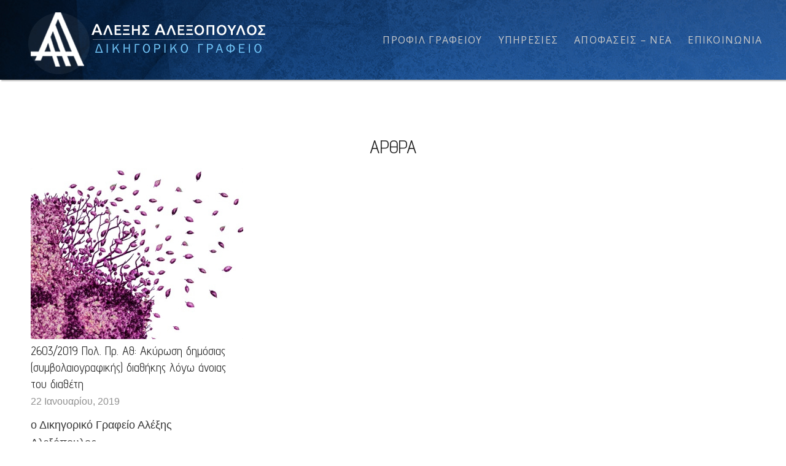

--- FILE ---
content_type: text/html; charset=UTF-8
request_url: https://alexopoulos-law.net/tag/diathiki/
body_size: 8969
content:
<!DOCTYPE html>
<html lang="el" class="html_stretched responsive av-preloader-disabled av-default-lightbox  html_header_top html_logo_left html_main_nav_header html_menu_right html_custom html_header_sticky html_header_shrinking_disabled html_mobile_menu_phone html_header_searchicon_disabled html_content_align_center html_header_unstick_top_disabled html_header_stretch html_minimal_header html_minimal_header_shadow html_av-overlay-full html_av-submenu-clone html_entry_id_416 av-cookies-no-cookie-consent av-no-preview html_text_menu_active ">
<head>
<meta charset="UTF-8" />


<!-- mobile setting -->
<meta name="viewport" content="width=device-width, initial-scale=1">

<!-- Scripts/CSS and wp_head hook -->

<!-- Social Warfare v4.0.1 https://warfareplugins.com -->
<style>
	@font-face {
		font-family: "sw-icon-font";
		src:url("https://alexopoulos-law.net/wp-content/plugins/social-warfare/assets/fonts/sw-icon-font.eot?ver=4.0.1");
		src:url("https://alexopoulos-law.net/wp-content/plugins/social-warfare/assets/fonts/sw-icon-font.eot?ver=4.0.1#iefix") format("embedded-opentype"),
		url("https://alexopoulos-law.net/wp-content/plugins/social-warfare/assets/fonts/sw-icon-font.woff?ver=4.0.1") format("woff"),
		url("https://alexopoulos-law.net/wp-content/plugins/social-warfare/assets/fonts/sw-icon-font.ttf?ver=4.0.1") format("truetype"),
		url("https://alexopoulos-law.net/wp-content/plugins/social-warfare/assets/fonts/sw-icon-font.svg?ver=4.0.1#1445203416") format("svg");
		font-weight: normal;
		font-style: normal;
		font-display:block;
	}
</style>
<!-- Social Warfare v4.0.1 https://warfareplugins.com -->


	<!-- This site is optimized with the Yoast SEO plugin v14.6.1 - https://yoast.com/wordpress/plugins/seo/ -->
	<title>διαθήκη Archives - Δικηγορικό Γραφείο Αλέξης Αλεξόπουλος</title>
	<meta name="robots" content="index, follow" />
	<meta name="googlebot" content="index, follow, max-snippet:-1, max-image-preview:large, max-video-preview:-1" />
	<meta name="bingbot" content="index, follow, max-snippet:-1, max-image-preview:large, max-video-preview:-1" />
	<link rel="canonical" href="http://alexopoulos-law.net/tag/diathiki/" />
	<meta property="og:locale" content="el_GR" />
	<meta property="og:type" content="article" />
	<meta property="og:title" content="διαθήκη Archives - Δικηγορικό Γραφείο Αλέξης Αλεξόπουλος" />
	<meta property="og:url" content="http://alexopoulos-law.net/tag/diathiki/" />
	<meta property="og:site_name" content="Δικηγορικό Γραφείο Αλέξης Αλεξόπουλος" />
	<meta name="twitter:card" content="summary_large_image" />
	<script type="application/ld+json" class="yoast-schema-graph">{"@context":"https://schema.org","@graph":[{"@type":"WebSite","@id":"https://alexopoulos-law.net/#website","url":"https://alexopoulos-law.net/","name":"\u0394\u03b9\u03ba\u03b7\u03b3\u03bf\u03c1\u03b9\u03ba\u03cc \u0393\u03c1\u03b1\u03c6\u03b5\u03af\u03bf \u0391\u03bb\u03ad\u03be\u03b7\u03c2 \u0391\u03bb\u03b5\u03be\u03cc\u03c0\u03bf\u03c5\u03bb\u03bf\u03c2","description":"\u0394\u03b9\u03ba\u03b7\u03b3\u03cc\u03c1\u03bf\u03c2 \u03a7\u03b1\u03bb\u03ac\u03bd\u03b4\u03c1\u03b9","potentialAction":[{"@type":"SearchAction","target":"https://alexopoulos-law.net/?s={search_term_string}","query-input":"required name=search_term_string"}],"inLanguage":"el"},{"@type":"CollectionPage","@id":"http://alexopoulos-law.net/tag/diathiki/#webpage","url":"http://alexopoulos-law.net/tag/diathiki/","name":"\u03b4\u03b9\u03b1\u03b8\u03ae\u03ba\u03b7 Archives - \u0394\u03b9\u03ba\u03b7\u03b3\u03bf\u03c1\u03b9\u03ba\u03cc \u0393\u03c1\u03b1\u03c6\u03b5\u03af\u03bf \u0391\u03bb\u03ad\u03be\u03b7\u03c2 \u0391\u03bb\u03b5\u03be\u03cc\u03c0\u03bf\u03c5\u03bb\u03bf\u03c2","isPartOf":{"@id":"https://alexopoulos-law.net/#website"},"inLanguage":"el"}]}</script>
	<!-- / Yoast SEO plugin. -->


<script type='application/javascript'>console.log('PixelYourSite Free version 8.2.13');</script>
<link rel='dns-prefetch' href='//s.w.org' />
<link rel="alternate" type="application/rss+xml" title="Ροή RSS &raquo; Δικηγορικό Γραφείο Αλέξης Αλεξόπουλος" href="https://alexopoulos-law.net/feed/" />
<link rel="alternate" type="application/rss+xml" title="Ροή Σχολίων &raquo; Δικηγορικό Γραφείο Αλέξης Αλεξόπουλος" href="https://alexopoulos-law.net/comments/feed/" />
<link rel="alternate" type="application/rss+xml" title="Κανάλι ετικέτας διαθήκη &raquo; Δικηγορικό Γραφείο Αλέξης Αλεξόπουλος" href="https://alexopoulos-law.net/tag/diathiki/feed/" />
		<script type="text/javascript">
			window._wpemojiSettings = {"baseUrl":"https:\/\/s.w.org\/images\/core\/emoji\/12.0.0-1\/72x72\/","ext":".png","svgUrl":"https:\/\/s.w.org\/images\/core\/emoji\/12.0.0-1\/svg\/","svgExt":".svg","source":{"concatemoji":"https:\/\/alexopoulos-law.net\/wp-includes\/js\/wp-emoji-release.min.js?ver=5.3.20"}};
			!function(e,a,t){var n,r,o,i=a.createElement("canvas"),p=i.getContext&&i.getContext("2d");function s(e,t){var a=String.fromCharCode;p.clearRect(0,0,i.width,i.height),p.fillText(a.apply(this,e),0,0);e=i.toDataURL();return p.clearRect(0,0,i.width,i.height),p.fillText(a.apply(this,t),0,0),e===i.toDataURL()}function c(e){var t=a.createElement("script");t.src=e,t.defer=t.type="text/javascript",a.getElementsByTagName("head")[0].appendChild(t)}for(o=Array("flag","emoji"),t.supports={everything:!0,everythingExceptFlag:!0},r=0;r<o.length;r++)t.supports[o[r]]=function(e){if(!p||!p.fillText)return!1;switch(p.textBaseline="top",p.font="600 32px Arial",e){case"flag":return s([127987,65039,8205,9895,65039],[127987,65039,8203,9895,65039])?!1:!s([55356,56826,55356,56819],[55356,56826,8203,55356,56819])&&!s([55356,57332,56128,56423,56128,56418,56128,56421,56128,56430,56128,56423,56128,56447],[55356,57332,8203,56128,56423,8203,56128,56418,8203,56128,56421,8203,56128,56430,8203,56128,56423,8203,56128,56447]);case"emoji":return!s([55357,56424,55356,57342,8205,55358,56605,8205,55357,56424,55356,57340],[55357,56424,55356,57342,8203,55358,56605,8203,55357,56424,55356,57340])}return!1}(o[r]),t.supports.everything=t.supports.everything&&t.supports[o[r]],"flag"!==o[r]&&(t.supports.everythingExceptFlag=t.supports.everythingExceptFlag&&t.supports[o[r]]);t.supports.everythingExceptFlag=t.supports.everythingExceptFlag&&!t.supports.flag,t.DOMReady=!1,t.readyCallback=function(){t.DOMReady=!0},t.supports.everything||(n=function(){t.readyCallback()},a.addEventListener?(a.addEventListener("DOMContentLoaded",n,!1),e.addEventListener("load",n,!1)):(e.attachEvent("onload",n),a.attachEvent("onreadystatechange",function(){"complete"===a.readyState&&t.readyCallback()})),(n=t.source||{}).concatemoji?c(n.concatemoji):n.wpemoji&&n.twemoji&&(c(n.twemoji),c(n.wpemoji)))}(window,document,window._wpemojiSettings);
		</script>
		<style type="text/css">
img.wp-smiley,
img.emoji {
	display: inline !important;
	border: none !important;
	box-shadow: none !important;
	height: 1em !important;
	width: 1em !important;
	margin: 0 .07em !important;
	vertical-align: -0.1em !important;
	background: none !important;
	padding: 0 !important;
}
</style>
	<link rel='stylesheet' id='social-warfare-block-css-css'  href='https://alexopoulos-law.net/wp-content/plugins/social-warfare/assets/js/post-editor/dist/blocks.style.build.css?ver=5.3.20' type='text/css' media='all' />
<link rel='stylesheet' id='wp-block-library-css'  href='https://alexopoulos-law.net/wp-includes/css/dist/block-library/style.min.css?ver=5.3.20' type='text/css' media='all' />
<link rel='stylesheet' id='social_warfare-css'  href='https://alexopoulos-law.net/wp-content/plugins/social-warfare/assets/css/style.min.css?ver=4.0.1' type='text/css' media='all' />
<link rel='stylesheet' id='avia-merged-styles-css'  href='https://alexopoulos-law.net/wp-content/uploads/dynamic_avia/avia-merged-styles-0528fda21027431475df3782055faaa6.css' type='text/css' media='all' />
<script type='text/javascript' src='https://alexopoulos-law.net/wp-includes/js/jquery/jquery.js?ver=1.12.4-wp'></script>
<script type='text/javascript' src='https://alexopoulos-law.net/wp-includes/js/jquery/jquery-migrate.min.js?ver=1.4.1'></script>
<script type='text/javascript' src='https://alexopoulos-law.net/wp-content/plugins/remove-uppercase-accents/js/jquery.remove-upcase-accents.js?ver=5.3.20'></script>
<script type='text/javascript' src='https://alexopoulos-law.net/wp-content/plugins/pixelyoursite/dist/scripts/jquery.bind-first-0.2.3.min.js?ver=5.3.20'></script>
<script type='text/javascript' src='https://alexopoulos-law.net/wp-content/plugins/pixelyoursite/dist/scripts/js.cookie-2.1.3.min.js?ver=2.1.3'></script>
<script type='text/javascript'>
/* <![CDATA[ */
var pysOptions = {"staticEvents":{"facebook":{"PageView":[{"delay":0,"type":"static","name":"PageView","pixelIds":["932973230951751"],"params":{"post_category":"\u0391\u03a0\u039f\u03a6\u0391\u03a3\u0395\u0399\u03a3 - \u039d\u0395\u0391","page_title":"\u03b4\u03b9\u03b1\u03b8\u03ae\u03ba\u03b7","post_type":"tag","post_id":29,"plugin":"PixelYourSite","user_role":"guest","event_url":"alexopoulos-law.net\/tag\/diathiki\/"},"e_id":"init_event","ids":[],"hasTimeWindow":false,"timeWindow":0,"eventID":"","woo_order":"","edd_order":""}]}},"dynamicEvents":{"signal_form":{"facebook":{"delay":0,"type":"dyn","name":"Signal","pixelIds":["932973230951751"],"params":{"event_action":"Form","page_title":"\u03b4\u03b9\u03b1\u03b8\u03ae\u03ba\u03b7","post_type":"tag","post_id":29,"plugin":"PixelYourSite","user_role":"guest","event_url":"alexopoulos-law.net\/tag\/diathiki\/"},"e_id":"signal_form","ids":[],"hasTimeWindow":false,"timeWindow":0,"eventID":"","woo_order":"","edd_order":""}},"signal_download":{"facebook":{"delay":0,"type":"dyn","name":"Signal","extensions":["","doc","exe","js","pdf","ppt","tgz","zip","xls"],"pixelIds":["932973230951751"],"params":{"event_action":"Download","page_title":"\u03b4\u03b9\u03b1\u03b8\u03ae\u03ba\u03b7","post_type":"tag","post_id":29,"plugin":"PixelYourSite","user_role":"guest","event_url":"alexopoulos-law.net\/tag\/diathiki\/"},"e_id":"signal_download","ids":[],"hasTimeWindow":false,"timeWindow":0,"eventID":"","woo_order":"","edd_order":""}},"signal_comment":{"facebook":{"delay":0,"type":"dyn","name":"Signal","pixelIds":["932973230951751"],"params":{"event_action":"Comment","page_title":"\u03b4\u03b9\u03b1\u03b8\u03ae\u03ba\u03b7","post_type":"tag","post_id":29,"plugin":"PixelYourSite","user_role":"guest","event_url":"alexopoulos-law.net\/tag\/diathiki\/"},"e_id":"signal_comment","ids":[],"hasTimeWindow":false,"timeWindow":0,"eventID":"","woo_order":"","edd_order":""}}},"triggerEvents":[],"triggerEventTypes":[],"facebook":{"pixelIds":["932973230951751"],"advancedMatching":[],"removeMetadata":false,"contentParams":{"post_type":"tag","post_id":29,"content_name":"\u03b4\u03b9\u03b1\u03b8\u03ae\u03ba\u03b7"},"commentEventEnabled":true,"wooVariableAsSimple":false,"downloadEnabled":true,"formEventEnabled":true,"ajaxForServerEvent":true,"serverApiEnabled":false,"wooCRSendFromServer":false},"debug":"","siteUrl":"https:\/\/alexopoulos-law.net","ajaxUrl":"https:\/\/alexopoulos-law.net\/wp-admin\/admin-ajax.php","enable_remove_download_url_param":"1","gdpr":{"ajax_enabled":false,"all_disabled_by_api":false,"facebook_disabled_by_api":false,"analytics_disabled_by_api":false,"google_ads_disabled_by_api":false,"pinterest_disabled_by_api":false,"bing_disabled_by_api":false,"facebook_prior_consent_enabled":true,"analytics_prior_consent_enabled":true,"google_ads_prior_consent_enabled":null,"pinterest_prior_consent_enabled":true,"bing_prior_consent_enabled":true,"cookiebot_integration_enabled":false,"cookiebot_facebook_consent_category":"marketing","cookiebot_analytics_consent_category":"statistics","cookiebot_google_ads_consent_category":null,"cookiebot_pinterest_consent_category":"marketing","cookiebot_bing_consent_category":"marketing","consent_magic_integration_enabled":false,"real_cookie_banner_integration_enabled":false,"cookie_notice_integration_enabled":false,"cookie_law_info_integration_enabled":false},"edd":{"enabled":false},"woo":{"enabled":false}};
/* ]]> */
</script>
<script type='text/javascript' src='https://alexopoulos-law.net/wp-content/plugins/pixelyoursite/dist/scripts/public.js?ver=8.2.13'></script>
<link rel='https://api.w.org/' href='https://alexopoulos-law.net/wp-json/' />
<link rel="EditURI" type="application/rsd+xml" title="RSD" href="https://alexopoulos-law.net/xmlrpc.php?rsd" />
<link rel="wlwmanifest" type="application/wlwmanifest+xml" href="https://alexopoulos-law.net/wp-includes/wlwmanifest.xml" /> 
<meta name="generator" content="WordPress 5.3.20" />
<meta name="cdp-version" content="1.2.9" /><link rel="profile" href="http://gmpg.org/xfn/11" />
<link rel="alternate" type="application/rss+xml" title="Δικηγορικό Γραφείο Αλέξης Αλεξόπουλος RSS2 Feed" href="https://alexopoulos-law.net/feed/" />
<link rel="pingback" href="https://alexopoulos-law.net/xmlrpc.php" />

<style type='text/css' media='screen'>
 #top #header_main > .container, #top #header_main > .container .main_menu  .av-main-nav > li > a, #top #header_main #menu-item-shop .cart_dropdown_link{ height:130px; line-height: 130px; }
 .html_top_nav_header .av-logo-container{ height:130px;  }
 .html_header_top.html_header_sticky #top #wrap_all #main{ padding-top:130px; } 
</style>
<!--[if lt IE 9]><script src="https://alexopoulos-law.net/wp-content/themes/enfold/js/html5shiv.js"></script><![endif]-->
<link rel="icon" href="http://alexopoulos-law.net/wp-content/uploads/2020/02/435345.jpg" type="image/x-icon">

<!-- To speed up the rendering and to display the site as fast as possible to the user we include some styles and scripts for above the fold content inline -->
<script type="text/javascript">'use strict';var avia_is_mobile=!1;if(/Android|webOS|iPhone|iPad|iPod|BlackBerry|IEMobile|Opera Mini/i.test(navigator.userAgent)&&'ontouchstart' in document.documentElement){avia_is_mobile=!0;document.documentElement.className+=' avia_mobile '}
else{document.documentElement.className+=' avia_desktop '};document.documentElement.className+=' js_active ';(function(){var e=['-webkit-','-moz-','-ms-',''],n='';for(var t in e){if(e[t]+'transform' in document.documentElement.style){document.documentElement.className+=' avia_transform ';n=e[t]+'transform'};if(e[t]+'perspective' in document.documentElement.style)document.documentElement.className+=' avia_transform3d '};if(typeof document.getElementsByClassName=='function'&&typeof document.documentElement.getBoundingClientRect=='function'&&avia_is_mobile==!1){if(n&&window.innerHeight>0){setTimeout(function(){var e=0,o={},a=0,t=document.getElementsByClassName('av-parallax'),i=window.pageYOffset||document.documentElement.scrollTop;for(e=0;e<t.length;e++){t[e].style.top='0px';o=t[e].getBoundingClientRect();a=Math.ceil((window.innerHeight+i-o.top)*0.3);t[e].style[n]='translate(0px, '+a+'px)';t[e].style.top='auto';t[e].className+=' enabled-parallax '}},50)}}})();</script><link rel="icon" href="https://alexopoulos-law.net/wp-content/uploads/2020/12/cropped-534534-3-32x32.png" sizes="32x32" />
<link rel="icon" href="https://alexopoulos-law.net/wp-content/uploads/2020/12/cropped-534534-3-192x192.png" sizes="192x192" />
<link rel="apple-touch-icon-precomposed" href="https://alexopoulos-law.net/wp-content/uploads/2020/12/cropped-534534-3-180x180.png" />
<meta name="msapplication-TileImage" content="https://alexopoulos-law.net/wp-content/uploads/2020/12/cropped-534534-3-270x270.png" />
<style type='text/css'>
@font-face {font-family: 'entypo-fontello'; font-weight: normal; font-style: normal; font-display: auto;
src: url('https://alexopoulos-law.net/wp-content/themes/enfold/config-templatebuilder/avia-template-builder/assets/fonts/entypo-fontello.eot');
src: url('https://alexopoulos-law.net/wp-content/themes/enfold/config-templatebuilder/avia-template-builder/assets/fonts/entypo-fontello.eot?#iefix') format('embedded-opentype'), 
url('https://alexopoulos-law.net/wp-content/themes/enfold/config-templatebuilder/avia-template-builder/assets/fonts/entypo-fontello.woff') format('woff'), 
url('https://alexopoulos-law.net/wp-content/themes/enfold/config-templatebuilder/avia-template-builder/assets/fonts/entypo-fontello.ttf') format('truetype'), 
url('https://alexopoulos-law.net/wp-content/themes/enfold/config-templatebuilder/avia-template-builder/assets/fonts/entypo-fontello.svg#entypo-fontello') format('svg');
} #top .avia-font-entypo-fontello, body .avia-font-entypo-fontello, html body [data-av_iconfont='entypo-fontello']:before{ font-family: 'entypo-fontello'; }

@font-face {font-family: 'Flaticon'; font-weight: normal; font-style: normal; font-display: auto;
src: url('https://alexopoulos-law.net/wp-content/uploads/avia_fonts/Flaticon/Flaticon.eot');
src: url('https://alexopoulos-law.net/wp-content/uploads/avia_fonts/Flaticon/Flaticon.eot?#iefix') format('embedded-opentype'), 
url('https://alexopoulos-law.net/wp-content/uploads/avia_fonts/Flaticon/Flaticon.woff') format('woff'), 
url('https://alexopoulos-law.net/wp-content/uploads/avia_fonts/Flaticon/Flaticon.ttf') format('truetype'), 
url('https://alexopoulos-law.net/wp-content/uploads/avia_fonts/Flaticon/Flaticon.svg#Flaticon') format('svg');
} #top .avia-font-Flaticon, body .avia-font-Flaticon, html body [data-av_iconfont='Flaticon']:before{ font-family: 'Flaticon'; }

@font-face {font-family: 'flaticon'; font-weight: normal; font-style: normal; font-display: auto;
src: url('https://alexopoulos-law.net/wp-content/uploads/avia_fonts/flaticon/flaticon.eot');
src: url('https://alexopoulos-law.net/wp-content/uploads/avia_fonts/flaticon/flaticon.eot?#iefix') format('embedded-opentype'), 
url('https://alexopoulos-law.net/wp-content/uploads/avia_fonts/flaticon/flaticon.woff') format('woff'), 
url('https://alexopoulos-law.net/wp-content/uploads/avia_fonts/flaticon/flaticon.ttf') format('truetype'), 
url('https://alexopoulos-law.net/wp-content/uploads/avia_fonts/flaticon/flaticon.svg#flaticon') format('svg');
} #top .avia-font-flaticon, body .avia-font-flaticon, html body [data-av_iconfont='flaticon']:before{ font-family: 'flaticon'; }
</style>

<!--
Debugging Info for Theme support: 

Theme: Enfold
Version: 4.6.3.1
Installed: enfold
AviaFramework Version: 5.0
AviaBuilder Version: 0.9.5
aviaElementManager Version: 1.0.1
ML:512-PU:14-PLA:10
WP:5.3.20
Compress: CSS:all theme files - JS:all theme files
Updates: disabled
PLAu:10
-->
</head>




<body id="top" class="archive tag tag-diathiki tag-29  rtl_columns stretched quicksand arial-websave arial" itemscope="itemscope" itemtype="https://schema.org/WebPage" >

	
	<div id='wrap_all'>

	
<header id='header' class='all_colors header_color dark_bg_color  av_header_top av_logo_left av_main_nav_header av_menu_right av_custom av_header_sticky av_header_shrinking_disabled av_header_stretch av_mobile_menu_phone av_header_searchicon_disabled av_header_unstick_top_disabled av_minimal_header av_minimal_header_shadow av_bottom_nav_disabled  av_header_border_disabled'  role="banner" itemscope="itemscope" itemtype="https://schema.org/WPHeader" >

		<div  id='header_main' class='container_wrap container_wrap_logo'>
	
        <div class='container av-logo-container'><div class='inner-container'><span class='logo'><a href='https://alexopoulos-law.net/'><img height='100' width='300' src='http://alexopoulos-law.net/wp-content/uploads/2020/01/alexopoulos_.png' alt='Δικηγορικό Γραφείο Αλέξης Αλεξόπουλος' title='' /></a></span><nav class='main_menu' data-selectname='Select a page'  role="navigation" itemscope="itemscope" itemtype="https://schema.org/SiteNavigationElement" ><div class="avia-menu av-main-nav-wrap"><ul id="avia-menu" class="menu av-main-nav"><li id="menu-item-794" class="menu-item menu-item-type-post_type menu-item-object-page menu-item-has-children menu-item-top-level menu-item-top-level-1"><a href="https://alexopoulos-law.net/profil-grafeioy/" itemprop="url"><span class="avia-bullet"></span><span class="avia-menu-text">ΠΡΟΦΙΛ ΓΡΑΦΕΙΟΥ</span><span class="avia-menu-fx"><span class="avia-arrow-wrap"><span class="avia-arrow"></span></span></span></a>


<ul class="sub-menu">
	<li id="menu-item-766" class="menu-item menu-item-type-post_type menu-item-object-page"><a href="https://alexopoulos-law.net/alexis-alexopoulos/" itemprop="url"><span class="avia-bullet"></span><span class="avia-menu-text">Αλέξης Αλεξόπουλος</span></a></li>
	<li id="menu-item-795" class="menu-item menu-item-type-post_type menu-item-object-page"><a href="https://alexopoulos-law.net/desmeysi/" itemprop="url"><span class="avia-bullet"></span><span class="avia-menu-text">Δέσμευση</span></a></li>
</ul>
</li>
<li id="menu-item-764" class="menu-item menu-item-type-post_type menu-item-object-page menu-item-top-level menu-item-top-level-2"><a href="https://alexopoulos-law.net/ypiresies/" itemprop="url"><span class="avia-bullet"></span><span class="avia-menu-text">ΥΠΗΡΕΣΙΕΣ</span><span class="avia-menu-fx"><span class="avia-arrow-wrap"><span class="avia-arrow"></span></span></span></a></li>
<li id="menu-item-763" class="menu-item menu-item-type-post_type menu-item-object-page menu-item-top-level menu-item-top-level-3"><a href="https://alexopoulos-law.net/apofaseis-nea/" itemprop="url"><span class="avia-bullet"></span><span class="avia-menu-text">ΑΠΟΦΑΣΕΙΣ &#8211; ΝΕΑ</span><span class="avia-menu-fx"><span class="avia-arrow-wrap"><span class="avia-arrow"></span></span></span></a></li>
<li id="menu-item-1093" class="menu-item menu-item-type-post_type menu-item-object-page menu-item-top-level menu-item-top-level-4"><a href="https://alexopoulos-law.net/epikoinonia/" itemprop="url"><span class="avia-bullet"></span><span class="avia-menu-text">ΕΠΙΚΟΙΝΩΝΙΑ</span><span class="avia-menu-fx"><span class="avia-arrow-wrap"><span class="avia-arrow"></span></span></span></a></li>
<li class="av-burger-menu-main menu-item-avia-special av-small-burger-icon">
	        			<a href="#">
							<span class="av-hamburger av-hamburger--spin av-js-hamburger">
					        <span class="av-hamburger-box">
						          <span class="av-hamburger-inner"></span>
						          <strong>Menu</strong>
					        </span>
							</span>
						</a>
	        		   </li></ul></div></nav></div> </div> 
		<!-- end container_wrap-->
		</div>
		<div class='header_bg'></div>

<!-- end header -->
</header>
		
	<div id='main' class='all_colors' data-scroll-offset='130'>

	
        <div class='container_wrap container_wrap_first main_color fullsize'>

            <div class='container template-blog '>

                <main class='content av-content-full alpha units'  role="main" itemprop="mainContentOfPage" itemscope="itemscope" itemtype="https://schema.org/Blog" >

                    <div class="category-term-description">
                                            </div>

                    <div class='entry-content-wrapper'><h3 class='post-title tag-page-post-type-title '>Άρθρα</h3><div   data-autoplay=''  data-interval='5'  data-animation='fade'  data-show_slide_delay='90'  class='avia-content-slider avia-content-grid-active avia-content-slider1 avia-content-slider-odd avia-builder-el-no-sibling '  itemscope="itemscope" itemtype="https://schema.org/Blog" ><div class='avia-content-slider-inner'><div class='slide-entry-wrap'><article class='slide-entry flex_column  post-entry post-entry-416 slide-entry-overview slide-loop-1 slide-parity-odd  post-entry-last  av_one_third first real-thumbnail'  itemscope="itemscope" itemtype="https://schema.org/BlogPosting" itemprop="blogPost" ><a href='https://alexopoulos-law.net/2603-2019-pol-pr-ath-akyrosi-dimosias-symvolai/' data-rel='slide-1' class='slide-image' title=''><img width="495" height="399" src="https://alexopoulos-law.net/wp-content/uploads/2019/01/Dementia-image-1030x399-1-495x399.jpg" class="attachment-portfolio size-portfolio wp-post-image" alt="Ακύρωση δημόσιας (συμβολαιογραφικής) διαθήκης λόγω άνοιας του διαθέτη" /></a><div class='slide-content'><header class="entry-content-header"><h3 class='slide-entry-title entry-title '  itemprop="headline" ><a href='https://alexopoulos-law.net/2603-2019-pol-pr-ath-akyrosi-dimosias-symvolai/' title='2603/2019 Πολ. Πρ. Αθ: Ακύρωση δημόσιας (συμβολαιογραφικής) διαθήκης λόγω άνοιας του διαθέτη'>2603/2019 Πολ. Πρ. Αθ: Ακύρωση δημόσιας (συμβολαιογραφικής) διαθήκης λόγω άνοιας του διαθέτη</a></h3><span class="av-vertical-delimiter"></span></header><div class='slide-meta'><time class='slide-meta-time updated'  itemprop="datePublished" datetime="2019-01-22T15:48:55+00:00" >22 Ιανουαρίου, 2019</time></div><div class='slide-entry-excerpt entry-content'  itemprop="text" >

ο Δικηγορικό Γραφείο Αλέξης Αλεξόπουλος…</div></div><footer class="entry-footer"></footer><span class='hidden'>
			<span class='av-structured-data'  itemprop="image" itemscope="itemscope" itemtype="https://schema.org/ImageObject"  itemprop='image'>
					   <span itemprop='url' >https://alexopoulos-law.net/wp-content/uploads/2019/01/Dementia-image-1030x399-1.jpg</span>
					   <span itemprop='height' >399</span>
					   <span itemprop='width' >819</span>
				  </span><span class='av-structured-data'  itemprop="publisher" itemtype="https://schema.org/Organization" itemscope="itemscope" >
				<span itemprop='name'>adminlaw</span>
				<span itemprop='logo' itemscope itemtype='https://schema.org/ImageObject'>
				   <span itemprop='url'>http://alexopoulos-law.net/wp-content/uploads/2020/01/alexopoulos_.png</span>
				 </span>
			  </span><span class='av-structured-data'  itemprop="author" itemscope="itemscope" itemtype="https://schema.org/Person" ><span itemprop='name'>adminlaw</span></span><span class='av-structured-data'  itemprop="datePublished" datetime="2019-01-22T15:48:55+00:00" >2019-01-22 15:48:55</span><span class='av-structured-data'  itemprop="dateModified" itemtype="https://schema.org/dateModified" >2020-08-02 07:11:56</span><span class='av-structured-data'  itemprop="mainEntityOfPage" itemtype="https://schema.org/mainEntityOfPage" ><span itemprop='name'>2603/2019 Πολ. Πρ. Αθ: Ακύρωση δημόσιας (συμβολαιογραφικής) διαθήκης λόγω άνοιας του διαθέτη</span></span></span></article></div></div></div></div>
                <!--end content-->
                </main>

                
            </div><!--end container-->

        </div><!-- close default .container_wrap element -->


		


			

			
				<footer class='container_wrap socket_color' id='socket'  role="contentinfo" itemscope="itemscope" itemtype="https://schema.org/WPFooter" >
                    <div class='container'>

                        <span class='copyright'>2020 - 2021 Copyright ©  Αλέξης Αλεξόπουλος, Δικηγορικό Γραφείο | Designed and Developed by <a href="http://lawyermarketing.gr">LawNet</a>  </span>

                        <ul class='noLightbox social_bookmarks icon_count_3'><li class='social_bookmarks_twitter av-social-link-twitter social_icon_1'><a target="_blank" aria-label="Link to Twitter" href='https://twitter.com/#/' aria-hidden='true' title='Twitter' rel="noopener noreferrer"><span class='avia_hidden_link_text'>Twitter</span></a></li><li class='social_bookmarks_facebook av-social-link-facebook social_icon_2'><a  aria-label="Link to Facebook" href='#' aria-hidden='true' data-av_icon='' data-av_iconfont='entypo-fontello' title='Facebook'><span class='avia_hidden_link_text'>Facebook</span></a></li><li class='social_bookmarks_instagram av-social-link-instagram social_icon_3'><a  aria-label="Link to Instagram" href='#' aria-hidden='true' data-av_icon='' data-av_iconfont='entypo-fontello' title='Instagram'><span class='avia_hidden_link_text'>Instagram</span></a></li></ul>
                    </div>

	            <!-- ####### END SOCKET CONTAINER ####### -->
				</footer>


					<!-- end main -->
		</div>
		
		<!-- end wrap_all --></div>

<a href='#top' title='Scroll to top' id='scroll-top-link' aria-hidden='true' data-av_icon='' data-av_iconfont='entypo-fontello'><span class="avia_hidden_link_text">Scroll to top</span></a>

<div id="fb-root"></div>


 <script type='text/javascript'>
 /* <![CDATA[ */  
var avia_framework_globals = avia_framework_globals || {};
    avia_framework_globals.frameworkUrl = 'https://alexopoulos-law.net/wp-content/themes/enfold/framework/';
    avia_framework_globals.installedAt = 'https://alexopoulos-law.net/wp-content/themes/enfold/';
    avia_framework_globals.ajaxurl = 'https://alexopoulos-law.net/wp-admin/admin-ajax.php';
/* ]]> */ 
</script>
 
 <noscript><img height="1" width="1" style="display: none;" src="https://www.facebook.com/tr?id=932973230951751&ev=PageView&noscript=1&cd%5Bpost_category%5D=%CE%91%CE%A0%CE%9F%CE%A6%CE%91%CE%A3%CE%95%CE%99%CE%A3+-+%CE%9D%CE%95%CE%91&cd%5Bpage_title%5D=%CE%B4%CE%B9%CE%B1%CE%B8%CE%AE%CE%BA%CE%B7&cd%5Bpost_type%5D=tag&cd%5Bpost_id%5D=29&cd%5Bplugin%5D=PixelYourSite&cd%5Buser_role%5D=guest&cd%5Bevent_url%5D=alexopoulos-law.net%2Ftag%2Fdiathiki%2F" alt="facebook_pixel"></noscript>
<script type='text/javascript'>
/* <![CDATA[ */
var socialWarfare = {"addons":[],"post_id":"416","variables":{"emphasizeIcons":false,"powered_by_toggle":false,"affiliate_link":"https:\/\/warfareplugins.com"},"floatBeforeContent":""};
/* ]]> */
</script>
<script type='text/javascript' src='https://alexopoulos-law.net/wp-content/plugins/social-warfare/assets/js/script.min.js?ver=4.0.1'></script>
<script type='text/javascript' src='https://alexopoulos-law.net/wp-includes/js/wp-embed.min.js?ver=5.3.20'></script>
<script type='text/javascript' src='https://alexopoulos-law.net/wp-content/uploads/dynamic_avia/avia-footer-scripts-7c9e4dc15e156c074a207e06a54304ab.js'></script>
<script type="text/javascript"> var swp_nonce = "5b2efafb47";var swpFloatBeforeContent = false; var swp_ajax_url = "https://alexopoulos-law.net/wp-admin/admin-ajax.php";var swpClickTracking = false;</script><!-- Google tag (gtag.js) -->
<script async src="https://www.googletagmanager.com/gtag/js?id=G-BBNNTXFBMD"></script>
<script>
  window.dataLayer = window.dataLayer || [];
  function gtag(){dataLayer.push(arguments);}
  gtag('js', new Date());

  gtag('config', 'G-BBNNTXFBMD');
</script>
<!-- google webfont font replacement -->

			<script type='text/javascript'>

				(function() {
					
					/*	check if webfonts are disabled by user setting via cookie - or user must opt in.	*/
					var html = document.getElementsByTagName('html')[0];
					var cookie_check = html.className.indexOf('av-cookies-needs-opt-in') >= 0 || html.className.indexOf('av-cookies-can-opt-out') >= 0;
					var allow_continue = true;
					var silent_accept_cookie = document.cookie.match(/aviaCookieSilentConsent/);

					if( cookie_check && ! silent_accept_cookie )
					{
						if( ! document.cookie.match(/aviaCookieConsent/) || sessionStorage.getItem( 'aviaCookieRefused' ) )
						{
							allow_continue = false;
						}
						else
						{
							if( ! document.cookie.match(/aviaPrivacyRefuseCookiesHideBar/) )
							{
								allow_continue = false;
							}
							else if( ! document.cookie.match(/aviaPrivacyEssentialCookiesEnabled/) )
							{
								allow_continue = false;
							}
							else if( document.cookie.match(/aviaPrivacyGoogleWebfontsDisabled/) )
							{
								allow_continue = false;
							}
						}
					}
					
					if( allow_continue )
					{
						var f = document.createElement('link');
					
						f.type 	= 'text/css';
						f.rel 	= 'stylesheet';
						f.href 	= '//fonts.googleapis.com/css?family=Quicksand%7COpen+Sans:400,600%7CAdvent+Pro:100,400,600';
						f.id 	= 'avia-google-webfont';

						document.getElementsByTagName('head')[0].appendChild(f);
					}
				})();
			
			</script>
			</body>
</html>


--- FILE ---
content_type: application/javascript
request_url: https://alexopoulos-law.net/wp-content/plugins/remove-uppercase-accents/js/jquery.remove-upcase-accents.js?ver=5.3.20
body_size: 519
content:
/*
 * Remove Uppercase Accents for Wordpress
 */

(function (jQuery) {
	jQuery.extend(jQuery.expr[":"], {
		uppercase: function (elem) {
			var attr = jQuery(elem).css("text-transform");
			return (typeof attr !== "undefined" && attr === "uppercase");
		},
		smallcaps: function (elem) {
			var attr = jQuery(elem).css("font-variant");
			return (typeof attr !== "undefined" && attr === "small-caps");
		}
	});

	jQuery.extend({
		removeAcc: function (elem) {
			var text = (elem.tagName.toLowerCase() == "input") ? elem.value : elem.innerHTML;

			text = text.replace(/ΆΙ/g, "ΑΪ");
			text = text.replace(/ΆΥ/g, "ΑΫ");
			text = text.replace(/ΈΙ/g, "ΕΪ");
			text = text.replace(/ΌΙ/g, "ΟΪ");
			text = text.replace(/ΈΥ/g, "ΕΫ");
			text = text.replace(/ΌΥ/g, "ΟΫ");
			text = text.replace(/άι/g, "αϊ");
			text = text.replace(/έι/g, "εϊ");
			text = text.replace(/Άυ/g, "αϋ");
			text = text.replace(/άυ/g, "αϋ");
			text = text.replace(/όι/g, "οϊ");
			text = text.replace(/Έυ/g, "εϋ");
			text = text.replace(/έυ/g, "εϋ");
			text = text.replace(/όυ/g, "οϋ");
			text = text.replace(/Όυ/g, "οϋ");
			text = text.replace(/Ά/g, "Α");
			text = text.replace(/ά/g, "α");
			text = text.replace(/Έ/g, "Ε");
			text = text.replace(/έ/g, "ε");
			text = text.replace(/Ή/g, "Η");
			text = text.replace(/ή/g, "η");
			text = text.replace(/Ί/g, "Ι");
			text = text.replace(/Ϊ/g, "Ι");
			text = text.replace(/ί/g, "ι");
			// text = text.replace(/ϊ/g, "ι");
			text = text.replace(/ΐ/g, "ϊ");
			text = text.replace(/Ό/g, "Ο");
			text = text.replace(/ό/g, "ο");
			text = text.replace(/Ύ/g, "Υ");
			// text = text.replace(/Ϋ/g, "Υ");
			text = text.replace(/ύ/g, "υ");
			// text = text.replace(/ϋ/g, "υ");
			text = text.replace(/ΰ/g, "ϋ");
			text = text.replace(/Ώ/g, "Ω");
			text = text.replace(/ώ/g, "ω");

			(elem.tagName.toLowerCase() == "input") ? (elem.value = text) : (elem.innerHTML = text);
		}
	});

	jQuery.fn.extend({
		removeAcc: function () {
			return this.each(function () {
				if (jQuery(this).attr('id') !== 'ship-to-different-address' && !jQuery(this).parents('#ship-to-different-address').length) {
					jQuery.removeAcc(this);
				}
			});
		}
	});

})(jQuery);

jQuery(document).ready(function ($) {
	$(':uppercase').removeAcc();
	$(document).ajaxComplete(function (event, request, settings) {
		$(':uppercase').removeAcc();
	});
});